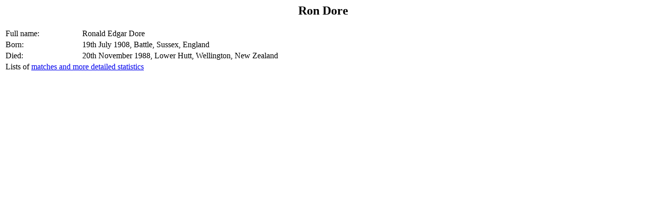

--- FILE ---
content_type: text/html; charset=utf-8
request_url: https://archive.nzc.nz/Players/46/46825/46825.html
body_size: 374
content:
<!--#include virtual="/includes/header.html"-->
<script type="text/javascript">
document.title = "Ron Dore";
</script>
<h2><center> Ron Dore </center> </h2>
<table>
<colgroup>
<col width=150>
<col width=600>
</colgroup>
<tr><td>Full name:</td><td>Ronald Edgar Dore</td></tr>
<tr><td valign="top">Born:</td><td>19th July 1908, Battle, Sussex, England</td></tr>
<tr><td valign="top">Died:</td><td>20th November 1988, Lower Hutt, Wellington, New Zealand</td></tr>
<tr><td colspan="2" valign="top">Lists of  <a href="statistics_lists.html">matches and more detailed statistics</a></td></tr>
</table>
<!--#include virtual="/includes/oracle_footer.html"-->
